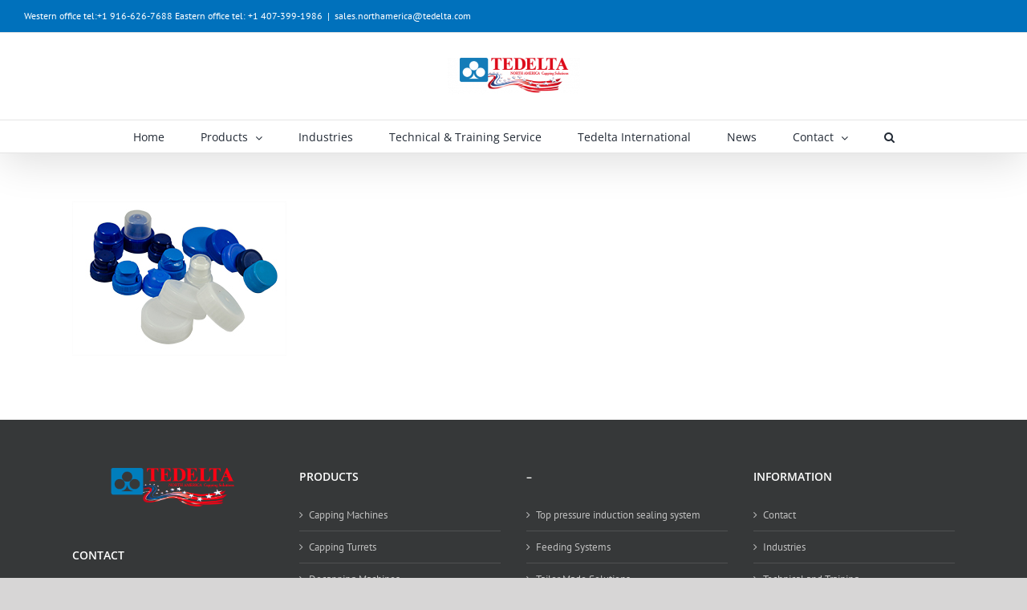

--- FILE ---
content_type: text/html; charset=UTF-8
request_url: https://us.tedelta.com/productos/taponadoras/rotativas-2/sistema-pick-and-place-2/b18/
body_size: 12821
content:
<!DOCTYPE html>
<html class="avada-html-layout-wide avada-html-header-position-top awb-scroll" lang="en-US">
<head>
	<meta http-equiv="X-UA-Compatible" content="IE=edge" />
	<meta http-equiv="Content-Type" content="text/html; charset=utf-8"/>
	<meta name="viewport" content="width=device-width, initial-scale=1, maximum-scale=1" />
	<link href="https://fonts.googleapis.com/css?family=Lato:100,100i,200,200i,300,300i,400,400i,500,500i,600,600i,700,700i,800,800i,900,900i%7COpen+Sans:100,100i,200,200i,300,300i,400,400i,500,500i,600,600i,700,700i,800,800i,900,900i%7CIndie+Flower:100,100i,200,200i,300,300i,400,400i,500,500i,600,600i,700,700i,800,800i,900,900i%7COswald:100,100i,200,200i,300,300i,400,400i,500,500i,600,600i,700,700i,800,800i,900,900i" rel="stylesheet"><meta name='robots' content='index, follow, max-image-preview:large, max-snippet:-1, max-video-preview:-1' />

	<!-- This site is optimized with the Yoast SEO plugin v26.5 - https://yoast.com/wordpress/plugins/seo/ -->
	<title>taponadoras rotativas pick and place B18 - TEDELTA: Capping Solutions</title>
	<link rel="canonical" href="https://us.tedelta.com/productos/taponadoras/rotativas-2/sistema-pick-and-place-2/b18/" />
	<meta property="og:locale" content="en_US" />
	<meta property="og:type" content="article" />
	<meta property="og:title" content="taponadoras rotativas pick and place B18 - TEDELTA: Capping Solutions" />
	<meta property="og:url" content="https://us.tedelta.com/productos/taponadoras/rotativas-2/sistema-pick-and-place-2/b18/" />
	<meta property="og:site_name" content="TEDELTA: Capping Solutions" />
	<meta property="article:modified_time" content="2017-02-12T11:31:03+00:00" />
	<meta property="og:image" content="https://us.tedelta.com/productos/taponadoras/rotativas-2/sistema-pick-and-place-2/b18" />
	<meta property="og:image:width" content="267" />
	<meta property="og:image:height" content="192" />
	<meta property="og:image:type" content="image/jpeg" />
	<meta name="twitter:card" content="summary_large_image" />
	<script type="application/ld+json" class="yoast-schema-graph">{"@context":"https://schema.org","@graph":[{"@type":"WebPage","@id":"https://us.tedelta.com/productos/taponadoras/rotativas-2/sistema-pick-and-place-2/b18/","url":"https://us.tedelta.com/productos/taponadoras/rotativas-2/sistema-pick-and-place-2/b18/","name":"taponadoras rotativas pick and place B18 - TEDELTA: Capping Solutions","isPartOf":{"@id":"https://us.tedelta.com/#website"},"primaryImageOfPage":{"@id":"https://us.tedelta.com/productos/taponadoras/rotativas-2/sistema-pick-and-place-2/b18/#primaryimage"},"image":{"@id":"https://us.tedelta.com/productos/taponadoras/rotativas-2/sistema-pick-and-place-2/b18/#primaryimage"},"thumbnailUrl":"https://us.tedelta.com/wp-content/uploads/2016/03/B18.jpg","datePublished":"2017-02-12T11:30:53+00:00","dateModified":"2017-02-12T11:31:03+00:00","breadcrumb":{"@id":"https://us.tedelta.com/productos/taponadoras/rotativas-2/sistema-pick-and-place-2/b18/#breadcrumb"},"inLanguage":"en-US","potentialAction":[{"@type":"ReadAction","target":["https://us.tedelta.com/productos/taponadoras/rotativas-2/sistema-pick-and-place-2/b18/"]}]},{"@type":"ImageObject","inLanguage":"en-US","@id":"https://us.tedelta.com/productos/taponadoras/rotativas-2/sistema-pick-and-place-2/b18/#primaryimage","url":"https://us.tedelta.com/wp-content/uploads/2016/03/B18.jpg","contentUrl":"https://us.tedelta.com/wp-content/uploads/2016/03/B18.jpg","width":267,"height":192,"caption":"taponadoras rotativas pick and place"},{"@type":"BreadcrumbList","@id":"https://us.tedelta.com/productos/taponadoras/rotativas-2/sistema-pick-and-place-2/b18/#breadcrumb","itemListElement":[{"@type":"ListItem","position":1,"name":"Portada","item":"https://us.tedelta.com/"},{"@type":"ListItem","position":2,"name":"Productos","item":"https://us.tedelta.com/es/productos/"},{"@type":"ListItem","position":3,"name":"Taponadoras","item":"https://us.tedelta.com/es/productos/taponadoras/"},{"@type":"ListItem","position":4,"name":"Rotativas","item":"https://us.tedelta.com/es/productos/taponadoras/rotativas-2/"},{"@type":"ListItem","position":5,"name":"Sistema Pick and Place","item":"https://us.tedelta.com/sistema-pick-and-place-2/"},{"@type":"ListItem","position":6,"name":"taponadoras rotativas pick and place B18"}]},{"@type":"WebSite","@id":"https://us.tedelta.com/#website","url":"https://us.tedelta.com/","name":"TEDELTA: Capping Solutions","description":"TEDELTA: Capping Solutions","potentialAction":[{"@type":"SearchAction","target":{"@type":"EntryPoint","urlTemplate":"https://us.tedelta.com/?s={search_term_string}"},"query-input":{"@type":"PropertyValueSpecification","valueRequired":true,"valueName":"search_term_string"}}],"inLanguage":"en-US"}]}</script>
	<!-- / Yoast SEO plugin. -->


<link rel="alternate" type="application/rss+xml" title="TEDELTA: Capping Solutions &raquo; Feed" href="https://us.tedelta.com/feed/" />
<link rel="alternate" type="application/rss+xml" title="TEDELTA: Capping Solutions &raquo; Comments Feed" href="https://us.tedelta.com/comments/feed/" />
					<link rel="shortcut icon" href="https://us.tedelta.com/wp-content/uploads/2015/10/favicon-original-tedelta.png" type="image/x-icon" />
		
					<!-- Apple Touch Icon -->
			<link rel="apple-touch-icon" sizes="180x180" href="https://us.tedelta.com/wp-content/uploads/2015/10/favicon-original-tedelta.png">
		
					<!-- Android Icon -->
			<link rel="icon" sizes="192x192" href="https://us.tedelta.com/wp-content/uploads/2015/10/favicon-original-tedelta.png">
		
					<!-- MS Edge Icon -->
			<meta name="msapplication-TileImage" content="https://us.tedelta.com/wp-content/uploads/2015/10/favicon-original-tedelta.png">
				<link rel="alternate" title="oEmbed (JSON)" type="application/json+oembed" href="https://us.tedelta.com/wp-json/oembed/1.0/embed?url=https%3A%2F%2Fus.tedelta.com%2Fproductos%2Ftaponadoras%2Frotativas-2%2Fsistema-pick-and-place-2%2Fb18%2F" />
<link rel="alternate" title="oEmbed (XML)" type="text/xml+oembed" href="https://us.tedelta.com/wp-json/oembed/1.0/embed?url=https%3A%2F%2Fus.tedelta.com%2Fproductos%2Ftaponadoras%2Frotativas-2%2Fsistema-pick-and-place-2%2Fb18%2F&#038;format=xml" />
<style id='wp-img-auto-sizes-contain-inline-css' type='text/css'>
img:is([sizes=auto i],[sizes^="auto," i]){contain-intrinsic-size:3000px 1500px}
/*# sourceURL=wp-img-auto-sizes-contain-inline-css */
</style>
<link rel='stylesheet' id='layerslider-css' href='https://us.tedelta.com/wp-content/plugins/LayerSlider/assets/static/layerslider/css/layerslider.css?ver=7.11.1' type='text/css' media='all' />
<style id='wp-emoji-styles-inline-css' type='text/css'>

	img.wp-smiley, img.emoji {
		display: inline !important;
		border: none !important;
		box-shadow: none !important;
		height: 1em !important;
		width: 1em !important;
		margin: 0 0.07em !important;
		vertical-align: -0.1em !important;
		background: none !important;
		padding: 0 !important;
	}
/*# sourceURL=wp-emoji-styles-inline-css */
</style>
<link rel='stylesheet' id='wp-block-library-css' href='https://us.tedelta.com/wp-includes/css/dist/block-library/style.min.css?ver=6.9' type='text/css' media='all' />
<style id='global-styles-inline-css' type='text/css'>
:root{--wp--preset--aspect-ratio--square: 1;--wp--preset--aspect-ratio--4-3: 4/3;--wp--preset--aspect-ratio--3-4: 3/4;--wp--preset--aspect-ratio--3-2: 3/2;--wp--preset--aspect-ratio--2-3: 2/3;--wp--preset--aspect-ratio--16-9: 16/9;--wp--preset--aspect-ratio--9-16: 9/16;--wp--preset--color--black: #000000;--wp--preset--color--cyan-bluish-gray: #abb8c3;--wp--preset--color--white: #ffffff;--wp--preset--color--pale-pink: #f78da7;--wp--preset--color--vivid-red: #cf2e2e;--wp--preset--color--luminous-vivid-orange: #ff6900;--wp--preset--color--luminous-vivid-amber: #fcb900;--wp--preset--color--light-green-cyan: #7bdcb5;--wp--preset--color--vivid-green-cyan: #00d084;--wp--preset--color--pale-cyan-blue: #8ed1fc;--wp--preset--color--vivid-cyan-blue: #0693e3;--wp--preset--color--vivid-purple: #9b51e0;--wp--preset--color--awb-color-1: rgba(255,255,255,1);--wp--preset--color--awb-color-2: rgba(249,249,251,1);--wp--preset--color--awb-color-3: rgba(242,243,245,1);--wp--preset--color--awb-color-4: rgba(101,189,125,1);--wp--preset--color--awb-color-5: rgba(25,143,217,1);--wp--preset--color--awb-color-6: rgba(67,69,73,1);--wp--preset--color--awb-color-7: rgba(33,35,38,1);--wp--preset--color--awb-color-8: rgba(20,22,23,1);--wp--preset--gradient--vivid-cyan-blue-to-vivid-purple: linear-gradient(135deg,rgb(6,147,227) 0%,rgb(155,81,224) 100%);--wp--preset--gradient--light-green-cyan-to-vivid-green-cyan: linear-gradient(135deg,rgb(122,220,180) 0%,rgb(0,208,130) 100%);--wp--preset--gradient--luminous-vivid-amber-to-luminous-vivid-orange: linear-gradient(135deg,rgb(252,185,0) 0%,rgb(255,105,0) 100%);--wp--preset--gradient--luminous-vivid-orange-to-vivid-red: linear-gradient(135deg,rgb(255,105,0) 0%,rgb(207,46,46) 100%);--wp--preset--gradient--very-light-gray-to-cyan-bluish-gray: linear-gradient(135deg,rgb(238,238,238) 0%,rgb(169,184,195) 100%);--wp--preset--gradient--cool-to-warm-spectrum: linear-gradient(135deg,rgb(74,234,220) 0%,rgb(151,120,209) 20%,rgb(207,42,186) 40%,rgb(238,44,130) 60%,rgb(251,105,98) 80%,rgb(254,248,76) 100%);--wp--preset--gradient--blush-light-purple: linear-gradient(135deg,rgb(255,206,236) 0%,rgb(152,150,240) 100%);--wp--preset--gradient--blush-bordeaux: linear-gradient(135deg,rgb(254,205,165) 0%,rgb(254,45,45) 50%,rgb(107,0,62) 100%);--wp--preset--gradient--luminous-dusk: linear-gradient(135deg,rgb(255,203,112) 0%,rgb(199,81,192) 50%,rgb(65,88,208) 100%);--wp--preset--gradient--pale-ocean: linear-gradient(135deg,rgb(255,245,203) 0%,rgb(182,227,212) 50%,rgb(51,167,181) 100%);--wp--preset--gradient--electric-grass: linear-gradient(135deg,rgb(202,248,128) 0%,rgb(113,206,126) 100%);--wp--preset--gradient--midnight: linear-gradient(135deg,rgb(2,3,129) 0%,rgb(40,116,252) 100%);--wp--preset--font-size--small: 9.75px;--wp--preset--font-size--medium: 20px;--wp--preset--font-size--large: 19.5px;--wp--preset--font-size--x-large: 42px;--wp--preset--font-size--normal: 13px;--wp--preset--font-size--xlarge: 26px;--wp--preset--font-size--huge: 39px;--wp--preset--spacing--20: 0.44rem;--wp--preset--spacing--30: 0.67rem;--wp--preset--spacing--40: 1rem;--wp--preset--spacing--50: 1.5rem;--wp--preset--spacing--60: 2.25rem;--wp--preset--spacing--70: 3.38rem;--wp--preset--spacing--80: 5.06rem;--wp--preset--shadow--natural: 6px 6px 9px rgba(0, 0, 0, 0.2);--wp--preset--shadow--deep: 12px 12px 50px rgba(0, 0, 0, 0.4);--wp--preset--shadow--sharp: 6px 6px 0px rgba(0, 0, 0, 0.2);--wp--preset--shadow--outlined: 6px 6px 0px -3px rgb(255, 255, 255), 6px 6px rgb(0, 0, 0);--wp--preset--shadow--crisp: 6px 6px 0px rgb(0, 0, 0);}:where(.is-layout-flex){gap: 0.5em;}:where(.is-layout-grid){gap: 0.5em;}body .is-layout-flex{display: flex;}.is-layout-flex{flex-wrap: wrap;align-items: center;}.is-layout-flex > :is(*, div){margin: 0;}body .is-layout-grid{display: grid;}.is-layout-grid > :is(*, div){margin: 0;}:where(.wp-block-columns.is-layout-flex){gap: 2em;}:where(.wp-block-columns.is-layout-grid){gap: 2em;}:where(.wp-block-post-template.is-layout-flex){gap: 1.25em;}:where(.wp-block-post-template.is-layout-grid){gap: 1.25em;}.has-black-color{color: var(--wp--preset--color--black) !important;}.has-cyan-bluish-gray-color{color: var(--wp--preset--color--cyan-bluish-gray) !important;}.has-white-color{color: var(--wp--preset--color--white) !important;}.has-pale-pink-color{color: var(--wp--preset--color--pale-pink) !important;}.has-vivid-red-color{color: var(--wp--preset--color--vivid-red) !important;}.has-luminous-vivid-orange-color{color: var(--wp--preset--color--luminous-vivid-orange) !important;}.has-luminous-vivid-amber-color{color: var(--wp--preset--color--luminous-vivid-amber) !important;}.has-light-green-cyan-color{color: var(--wp--preset--color--light-green-cyan) !important;}.has-vivid-green-cyan-color{color: var(--wp--preset--color--vivid-green-cyan) !important;}.has-pale-cyan-blue-color{color: var(--wp--preset--color--pale-cyan-blue) !important;}.has-vivid-cyan-blue-color{color: var(--wp--preset--color--vivid-cyan-blue) !important;}.has-vivid-purple-color{color: var(--wp--preset--color--vivid-purple) !important;}.has-black-background-color{background-color: var(--wp--preset--color--black) !important;}.has-cyan-bluish-gray-background-color{background-color: var(--wp--preset--color--cyan-bluish-gray) !important;}.has-white-background-color{background-color: var(--wp--preset--color--white) !important;}.has-pale-pink-background-color{background-color: var(--wp--preset--color--pale-pink) !important;}.has-vivid-red-background-color{background-color: var(--wp--preset--color--vivid-red) !important;}.has-luminous-vivid-orange-background-color{background-color: var(--wp--preset--color--luminous-vivid-orange) !important;}.has-luminous-vivid-amber-background-color{background-color: var(--wp--preset--color--luminous-vivid-amber) !important;}.has-light-green-cyan-background-color{background-color: var(--wp--preset--color--light-green-cyan) !important;}.has-vivid-green-cyan-background-color{background-color: var(--wp--preset--color--vivid-green-cyan) !important;}.has-pale-cyan-blue-background-color{background-color: var(--wp--preset--color--pale-cyan-blue) !important;}.has-vivid-cyan-blue-background-color{background-color: var(--wp--preset--color--vivid-cyan-blue) !important;}.has-vivid-purple-background-color{background-color: var(--wp--preset--color--vivid-purple) !important;}.has-black-border-color{border-color: var(--wp--preset--color--black) !important;}.has-cyan-bluish-gray-border-color{border-color: var(--wp--preset--color--cyan-bluish-gray) !important;}.has-white-border-color{border-color: var(--wp--preset--color--white) !important;}.has-pale-pink-border-color{border-color: var(--wp--preset--color--pale-pink) !important;}.has-vivid-red-border-color{border-color: var(--wp--preset--color--vivid-red) !important;}.has-luminous-vivid-orange-border-color{border-color: var(--wp--preset--color--luminous-vivid-orange) !important;}.has-luminous-vivid-amber-border-color{border-color: var(--wp--preset--color--luminous-vivid-amber) !important;}.has-light-green-cyan-border-color{border-color: var(--wp--preset--color--light-green-cyan) !important;}.has-vivid-green-cyan-border-color{border-color: var(--wp--preset--color--vivid-green-cyan) !important;}.has-pale-cyan-blue-border-color{border-color: var(--wp--preset--color--pale-cyan-blue) !important;}.has-vivid-cyan-blue-border-color{border-color: var(--wp--preset--color--vivid-cyan-blue) !important;}.has-vivid-purple-border-color{border-color: var(--wp--preset--color--vivid-purple) !important;}.has-vivid-cyan-blue-to-vivid-purple-gradient-background{background: var(--wp--preset--gradient--vivid-cyan-blue-to-vivid-purple) !important;}.has-light-green-cyan-to-vivid-green-cyan-gradient-background{background: var(--wp--preset--gradient--light-green-cyan-to-vivid-green-cyan) !important;}.has-luminous-vivid-amber-to-luminous-vivid-orange-gradient-background{background: var(--wp--preset--gradient--luminous-vivid-amber-to-luminous-vivid-orange) !important;}.has-luminous-vivid-orange-to-vivid-red-gradient-background{background: var(--wp--preset--gradient--luminous-vivid-orange-to-vivid-red) !important;}.has-very-light-gray-to-cyan-bluish-gray-gradient-background{background: var(--wp--preset--gradient--very-light-gray-to-cyan-bluish-gray) !important;}.has-cool-to-warm-spectrum-gradient-background{background: var(--wp--preset--gradient--cool-to-warm-spectrum) !important;}.has-blush-light-purple-gradient-background{background: var(--wp--preset--gradient--blush-light-purple) !important;}.has-blush-bordeaux-gradient-background{background: var(--wp--preset--gradient--blush-bordeaux) !important;}.has-luminous-dusk-gradient-background{background: var(--wp--preset--gradient--luminous-dusk) !important;}.has-pale-ocean-gradient-background{background: var(--wp--preset--gradient--pale-ocean) !important;}.has-electric-grass-gradient-background{background: var(--wp--preset--gradient--electric-grass) !important;}.has-midnight-gradient-background{background: var(--wp--preset--gradient--midnight) !important;}.has-small-font-size{font-size: var(--wp--preset--font-size--small) !important;}.has-medium-font-size{font-size: var(--wp--preset--font-size--medium) !important;}.has-large-font-size{font-size: var(--wp--preset--font-size--large) !important;}.has-x-large-font-size{font-size: var(--wp--preset--font-size--x-large) !important;}
/*# sourceURL=global-styles-inline-css */
</style>

<style id='classic-theme-styles-inline-css' type='text/css'>
/*! This file is auto-generated */
.wp-block-button__link{color:#fff;background-color:#32373c;border-radius:9999px;box-shadow:none;text-decoration:none;padding:calc(.667em + 2px) calc(1.333em + 2px);font-size:1.125em}.wp-block-file__button{background:#32373c;color:#fff;text-decoration:none}
/*# sourceURL=/wp-includes/css/classic-themes.min.css */
</style>
<link rel='stylesheet' id='wpml-legacy-horizontal-list-0-css' href='https://us.tedelta.com/wp-content/plugins/sitepress-multilingual-cms/templates/language-switchers/legacy-list-horizontal/style.min.css?ver=1' type='text/css' media='all' />
<style id='wpml-legacy-horizontal-list-0-inline-css' type='text/css'>
.wpml-ls-statics-shortcode_actions{background-color:#ffffff;}.wpml-ls-statics-shortcode_actions, .wpml-ls-statics-shortcode_actions .wpml-ls-sub-menu, .wpml-ls-statics-shortcode_actions a {border-color:#cdcdcd;}.wpml-ls-statics-shortcode_actions a, .wpml-ls-statics-shortcode_actions .wpml-ls-sub-menu a, .wpml-ls-statics-shortcode_actions .wpml-ls-sub-menu a:link, .wpml-ls-statics-shortcode_actions li:not(.wpml-ls-current-language) .wpml-ls-link, .wpml-ls-statics-shortcode_actions li:not(.wpml-ls-current-language) .wpml-ls-link:link {color:#444444;background-color:#ffffff;}.wpml-ls-statics-shortcode_actions .wpml-ls-sub-menu a:hover,.wpml-ls-statics-shortcode_actions .wpml-ls-sub-menu a:focus, .wpml-ls-statics-shortcode_actions .wpml-ls-sub-menu a:link:hover, .wpml-ls-statics-shortcode_actions .wpml-ls-sub-menu a:link:focus {color:#000000;background-color:#eeeeee;}.wpml-ls-statics-shortcode_actions .wpml-ls-current-language > a {color:#444444;background-color:#ffffff;}.wpml-ls-statics-shortcode_actions .wpml-ls-current-language:hover>a, .wpml-ls-statics-shortcode_actions .wpml-ls-current-language>a:focus {color:#000000;background-color:#eeeeee;}
/*# sourceURL=wpml-legacy-horizontal-list-0-inline-css */
</style>
<link rel='stylesheet' id='fusion-dynamic-css-css' href='https://us.tedelta.com/wp-content/uploads/fusion-styles/c0378885e85ff82204c97ebabdf925b4.min.css?ver=3.11.9' type='text/css' media='all' />
<script type="text/javascript" src="https://us.tedelta.com/wp-includes/js/jquery/jquery.min.js?ver=3.7.1" id="jquery-core-js"></script>
<script type="text/javascript" src="https://us.tedelta.com/wp-includes/js/jquery/jquery-migrate.min.js?ver=3.4.1" id="jquery-migrate-js"></script>
<script type="text/javascript" id="layerslider-utils-js-extra">
/* <![CDATA[ */
var LS_Meta = {"v":"7.11.1","fixGSAP":"1"};
//# sourceURL=layerslider-utils-js-extra
/* ]]> */
</script>
<script type="text/javascript" src="https://us.tedelta.com/wp-content/plugins/LayerSlider/assets/static/layerslider/js/layerslider.utils.js?ver=7.11.1" id="layerslider-utils-js"></script>
<script type="text/javascript" src="https://us.tedelta.com/wp-content/plugins/LayerSlider/assets/static/layerslider/js/layerslider.kreaturamedia.jquery.js?ver=7.11.1" id="layerslider-js"></script>
<script type="text/javascript" src="https://us.tedelta.com/wp-content/plugins/LayerSlider/assets/static/layerslider/js/layerslider.transitions.js?ver=7.11.1" id="layerslider-transitions-js"></script>
<script type="text/javascript" src="//us.tedelta.com/wp-content/plugins/revslider/sr6/assets/js/rbtools.min.js?ver=6.7.13" async id="tp-tools-js"></script>
<script type="text/javascript" src="//us.tedelta.com/wp-content/plugins/revslider/sr6/assets/js/rs6.min.js?ver=6.7.13" async id="revmin-js"></script>
<meta name="generator" content="Powered by LayerSlider 7.11.1 - Build Heros, Sliders, and Popups. Create Animations and Beautiful, Rich Web Content as Easy as Never Before on WordPress." />
<!-- LayerSlider updates and docs at: https://layerslider.com -->
<link rel="https://api.w.org/" href="https://us.tedelta.com/wp-json/" /><link rel="alternate" title="JSON" type="application/json" href="https://us.tedelta.com/wp-json/wp/v2/media/15030" /><link rel="EditURI" type="application/rsd+xml" title="RSD" href="https://us.tedelta.com/xmlrpc.php?rsd" />
<meta name="generator" content="WordPress 6.9" />
<link rel='shortlink' href='https://us.tedelta.com/?p=15030' />
<meta name="generator" content="WPML ver:4.8.6 stt:65;" />
<script async src="https://www.googletagmanager.com/gtag/js?id=G-9B3YWGD65Z"></script>
<script>
  window.dataLayer = window.dataLayer || [];
  function gtag(){dataLayer.push(arguments);}
  gtag('js', new Date());
  gtag('config', 'G-9B3YWGD65Z');
</script>
<meta name="google-site-verification" content="lxuIb7Gsgekns7NiNSa1ceLiYd_y_WaFBTxNLiEJht4" />

<script>(function(w,d,t,r,u){var f,n,i;w[u]=w[u]||[],f=function(){var o={ti:"343215814", enableAutoSpaTracking: true};o.q=w[u],w[u]=new UET(o),w[u].push("pageLoad")},n=d.createElement(t),n.src=r,n.async=1,n.onload=n.onreadystatechange=function(){var s=this.readyState;s&&s!=="loaded"&&s!=="complete"||(f(),n.onload=n.onreadystatechange=null)},i=d.getElementsByTagName(t)[0],i.parentNode.insertBefore(n,i)})(window,document,"script","//bat.bing.com/bat.js","uetq");</script>
<!--Start of LiveBeep Script-->
<script type="text/javascript">
(function(d,s,id){
if(d.getElementById(id)){return;}
var u='//www.livebeep.com/'+d.domain+'/eye.js';
if((h=d.location.href.split(/#ev!/)[1])) u += '?_e=' +h;
else if((r=/.*\_evV=(\w+)\b.*/).test(c=d.cookie) ) u += '?_v='+c.replace(r,'$1');
var js = d.createElement(s);
js.src = u;js.id = id;
var fjs = d.getElementsByTagName(s)[0];
fjs.parentNode.insertBefore(js, fjs);
})(document,'script','livebeep-script');
</script>
<!--End of LiveBeep Script-->
<link rel="preload" href="https://us.tedelta.com/wp-content/themes/Avada/includes/lib/assets/fonts/icomoon/awb-icons.woff" as="font" type="font/woff" crossorigin><style type="text/css" id="css-fb-visibility">@media screen and (max-width: 640px){.fusion-no-small-visibility{display:none !important;}body .sm-text-align-center{text-align:center !important;}body .sm-text-align-left{text-align:left !important;}body .sm-text-align-right{text-align:right !important;}body .sm-flex-align-center{justify-content:center !important;}body .sm-flex-align-flex-start{justify-content:flex-start !important;}body .sm-flex-align-flex-end{justify-content:flex-end !important;}body .sm-mx-auto{margin-left:auto !important;margin-right:auto !important;}body .sm-ml-auto{margin-left:auto !important;}body .sm-mr-auto{margin-right:auto !important;}body .fusion-absolute-position-small{position:absolute;top:auto;width:100%;}.awb-sticky.awb-sticky-small{ position: sticky; top: var(--awb-sticky-offset,0); }}@media screen and (min-width: 641px) and (max-width: 1024px){.fusion-no-medium-visibility{display:none !important;}body .md-text-align-center{text-align:center !important;}body .md-text-align-left{text-align:left !important;}body .md-text-align-right{text-align:right !important;}body .md-flex-align-center{justify-content:center !important;}body .md-flex-align-flex-start{justify-content:flex-start !important;}body .md-flex-align-flex-end{justify-content:flex-end !important;}body .md-mx-auto{margin-left:auto !important;margin-right:auto !important;}body .md-ml-auto{margin-left:auto !important;}body .md-mr-auto{margin-right:auto !important;}body .fusion-absolute-position-medium{position:absolute;top:auto;width:100%;}.awb-sticky.awb-sticky-medium{ position: sticky; top: var(--awb-sticky-offset,0); }}@media screen and (min-width: 1025px){.fusion-no-large-visibility{display:none !important;}body .lg-text-align-center{text-align:center !important;}body .lg-text-align-left{text-align:left !important;}body .lg-text-align-right{text-align:right !important;}body .lg-flex-align-center{justify-content:center !important;}body .lg-flex-align-flex-start{justify-content:flex-start !important;}body .lg-flex-align-flex-end{justify-content:flex-end !important;}body .lg-mx-auto{margin-left:auto !important;margin-right:auto !important;}body .lg-ml-auto{margin-left:auto !important;}body .lg-mr-auto{margin-right:auto !important;}body .fusion-absolute-position-large{position:absolute;top:auto;width:100%;}.awb-sticky.awb-sticky-large{ position: sticky; top: var(--awb-sticky-offset,0); }}</style><meta name="generator" content="Powered by Slider Revolution 6.7.13 - responsive, Mobile-Friendly Slider Plugin for WordPress with comfortable drag and drop interface." />
<script>function setREVStartSize(e){
			//window.requestAnimationFrame(function() {
				window.RSIW = window.RSIW===undefined ? window.innerWidth : window.RSIW;
				window.RSIH = window.RSIH===undefined ? window.innerHeight : window.RSIH;
				try {
					var pw = document.getElementById(e.c).parentNode.offsetWidth,
						newh;
					pw = pw===0 || isNaN(pw) || (e.l=="fullwidth" || e.layout=="fullwidth") ? window.RSIW : pw;
					e.tabw = e.tabw===undefined ? 0 : parseInt(e.tabw);
					e.thumbw = e.thumbw===undefined ? 0 : parseInt(e.thumbw);
					e.tabh = e.tabh===undefined ? 0 : parseInt(e.tabh);
					e.thumbh = e.thumbh===undefined ? 0 : parseInt(e.thumbh);
					e.tabhide = e.tabhide===undefined ? 0 : parseInt(e.tabhide);
					e.thumbhide = e.thumbhide===undefined ? 0 : parseInt(e.thumbhide);
					e.mh = e.mh===undefined || e.mh=="" || e.mh==="auto" ? 0 : parseInt(e.mh,0);
					if(e.layout==="fullscreen" || e.l==="fullscreen")
						newh = Math.max(e.mh,window.RSIH);
					else{
						e.gw = Array.isArray(e.gw) ? e.gw : [e.gw];
						for (var i in e.rl) if (e.gw[i]===undefined || e.gw[i]===0) e.gw[i] = e.gw[i-1];
						e.gh = e.el===undefined || e.el==="" || (Array.isArray(e.el) && e.el.length==0)? e.gh : e.el;
						e.gh = Array.isArray(e.gh) ? e.gh : [e.gh];
						for (var i in e.rl) if (e.gh[i]===undefined || e.gh[i]===0) e.gh[i] = e.gh[i-1];
											
						var nl = new Array(e.rl.length),
							ix = 0,
							sl;
						e.tabw = e.tabhide>=pw ? 0 : e.tabw;
						e.thumbw = e.thumbhide>=pw ? 0 : e.thumbw;
						e.tabh = e.tabhide>=pw ? 0 : e.tabh;
						e.thumbh = e.thumbhide>=pw ? 0 : e.thumbh;
						for (var i in e.rl) nl[i] = e.rl[i]<window.RSIW ? 0 : e.rl[i];
						sl = nl[0];
						for (var i in nl) if (sl>nl[i] && nl[i]>0) { sl = nl[i]; ix=i;}
						var m = pw>(e.gw[ix]+e.tabw+e.thumbw) ? 1 : (pw-(e.tabw+e.thumbw)) / (e.gw[ix]);
						newh =  (e.gh[ix] * m) + (e.tabh + e.thumbh);
					}
					var el = document.getElementById(e.c);
					if (el!==null && el) el.style.height = newh+"px";
					el = document.getElementById(e.c+"_wrapper");
					if (el!==null && el) {
						el.style.height = newh+"px";
						el.style.display = "block";
					}
				} catch(e){
					console.log("Failure at Presize of Slider:" + e)
				}
			//});
		  };</script>
		<script type="text/javascript">
			var doc = document.documentElement;
			doc.setAttribute( 'data-useragent', navigator.userAgent );
		</script>
		
	<link rel='stylesheet' id='rs-plugin-settings-css' href='//us.tedelta.com/wp-content/plugins/revslider/sr6/assets/css/rs6.css?ver=6.7.13' type='text/css' media='all' />
<style id='rs-plugin-settings-inline-css' type='text/css'>
.avada_huge_white_text{position:absolute; color:#ffffff; font-size:130px; line-height:45px; font-family:museoslab500regular;   text-shadow:0px 2px 5px rgba(0,0,0,1)}.avada_huge_black_text{position:absolute; color:#000000; font-size:130px; line-height:45px; font-family:museoslab500regular}.avada_big_black_text{position:absolute; color:#333333; font-size:42px; line-height:45px; font-family:museoslab500regular}.avada_big_white_text{position:absolute; color:#fff; font-size:42px; line-height:45px; font-family:museoslab500regular}.avada_big_black_text_center{position:absolute; color:#333333; font-size:38px; line-height:45px; font-family:museoslab500regular;   text-align:center}.avada_med_green_text{position:absolute; color:#A0CE4E; font-size:24px; line-height:24px; font-family:PTSansRegular,Arial,Helvetica,sans-serif}.avada_small_gray_text{position:absolute; color:#747474; font-size:13px; line-height:20px; font-family:PTSansRegular,Arial,Helvetica,sans-serif}.avada_small_white_text{position:absolute; color:#fff; font-size:13px; line-height:20px; font-family:PTSansRegular,Arial,Helvetica,sans-serif;  text-shadow:0px 2px 5px rgba(0,0,0,0.5); font-weight:700}.avada_block_black{position:absolute; color:#A0CE4E; text-shadow:none; font-size:22px; line-height:34px; padding:0px 10px; padding-top:1px;margin:0px; border-width:0px; border-style:none; background-color:#000;font-family:PTSansRegular,Arial,Helvetica,sans-serif}.avada_block_green{position:absolute; color:#000; text-shadow:none; font-size:22px; line-height:34px; padding:0px 10px; padding-top:1px;margin:0px; border-width:0px; border-style:none; background-color:#A0CE4E;font-family:PTSansRegular,Arial,Helvetica,sans-serif}.avada_block_white{position:absolute; color:#fff; text-shadow:none; font-size:22px; line-height:34px; padding:0px 10px; padding-top:1px;margin:0px; border-width:0px; border-style:none; background-color:#000;font-family:PTSansRegular,Arial,Helvetica,sans-serif}.avada_block_white_trans{position:absolute; color:#fff; text-shadow:none; font-size:22px; line-height:34px; padding:0px 10px; padding-top:1px;margin:0px; border-width:0px; border-style:none; background-color:rgba(0,0,0,0.6);  font-family:PTSansRegular,Arial,Helvetica,sans-serif}.avada_huge_white_text{position:absolute; color:#ffffff; font-size:130px; line-height:45px; font-family:museoslab500regular;   text-shadow:0px 2px 5px rgba(0,0,0,1)}.avada_huge_black_text{position:absolute; color:#000000; font-size:130px; line-height:45px; font-family:museoslab500regular}.avada_big_black_text{position:absolute; color:#333333; font-size:42px; line-height:45px; font-family:museoslab500regular}.avada_big_white_text{position:absolute; color:#fff; font-size:42px; line-height:45px; font-family:museoslab500regular}.avada_big_black_text_center{position:absolute; color:#333333; font-size:38px; line-height:45px; font-family:museoslab500regular;   text-align:center}.avada_med_green_text{position:absolute; color:#A0CE4E; font-size:24px; line-height:24px; font-family:PTSansRegular,Arial,Helvetica,sans-serif}.avada_small_gray_text{position:absolute; color:#747474; font-size:13px; line-height:20px; font-family:PTSansRegular,Arial,Helvetica,sans-serif}.avada_small_white_text{position:absolute; color:#fff; font-size:13px; line-height:20px; font-family:PTSansRegular,Arial,Helvetica,sans-serif;  text-shadow:0px 2px 5px rgba(0,0,0,0.5); font-weight:700}.avada_block_black{position:absolute; color:#A0CE4E; text-shadow:none; font-size:22px; line-height:34px; padding:0px 10px; padding-top:1px;margin:0px; border-width:0px; border-style:none; background-color:#000;font-family:PTSansRegular,Arial,Helvetica,sans-serif}.avada_block_green{position:absolute; color:#000; text-shadow:none; font-size:22px; line-height:34px; padding:0px 10px; padding-top:1px;margin:0px; border-width:0px; border-style:none; background-color:#A0CE4E;font-family:PTSansRegular,Arial,Helvetica,sans-serif}.avada_block_white{position:absolute; color:#fff; text-shadow:none; font-size:22px; line-height:34px; padding:0px 10px; padding-top:1px;margin:0px; border-width:0px; border-style:none; background-color:#000;font-family:PTSansRegular,Arial,Helvetica,sans-serif}.avada_block_white_trans{position:absolute; color:#fff; text-shadow:none; font-size:22px; line-height:34px; padding:0px 10px; padding-top:1px;margin:0px; border-width:0px; border-style:none; background-color:rgba(0,0,0,0.6);  font-family:PTSansRegular,Arial,Helvetica,sans-serif}
/*# sourceURL=rs-plugin-settings-inline-css */
</style>
</head>

<body class="attachment wp-singular attachment-template-default attachmentid-15030 attachment-jpeg wp-theme-Avada fusion-image-hovers fusion-pagination-sizing fusion-button_type-flat fusion-button_span-no fusion-button_gradient-linear avada-image-rollover-circle-no avada-image-rollover-yes avada-image-rollover-direction-left fusion-has-button-gradient fusion-body ltr fusion-sticky-header no-tablet-sticky-header no-mobile-sticky-header no-mobile-totop fusion-disable-outline fusion-sub-menu-fade mobile-logo-pos-center layout-wide-mode avada-has-boxed-modal-shadow- layout-scroll-offset-full avada-has-zero-margin-offset-top fusion-top-header menu-text-align-center mobile-menu-design-classic fusion-show-pagination-text fusion-header-layout-v5 avada-responsive avada-footer-fx-none avada-menu-highlight-style-bar fusion-search-form-clean fusion-main-menu-search-overlay fusion-avatar-circle avada-blog-layout- avada-blog-archive-layout- avada-header-shadow-yes avada-menu-icon-position-left avada-has-megamenu-shadow avada-has-mainmenu-dropdown-divider avada-has-header-100-width avada-has-pagetitle-100-width avada-has-mobile-menu-search avada-has-main-nav-search-icon avada-has-breadcrumb-mobile-hidden avada-has-titlebar-hide avada-has-pagination-width_height avada-flyout-menu-direction-fade avada-ec-views-v1" data-awb-post-id="15030">
		<a class="skip-link screen-reader-text" href="#content">Skip to content</a>

	<div id="boxed-wrapper">
		
		<div id="wrapper" class="fusion-wrapper">
			<div id="home" style="position:relative;top:-1px;"></div>
							
					
			<header class="fusion-header-wrapper fusion-header-shadow">
				<div class="fusion-header-v5 fusion-logo-alignment fusion-logo-center fusion-sticky-menu- fusion-sticky-logo-1 fusion-mobile-logo- fusion-sticky-menu-only fusion-header-menu-align-center fusion-mobile-menu-design-classic">
					
<div class="fusion-secondary-header">
	<div class="fusion-row">
					<div class="fusion-alignleft">
				<div class="fusion-contact-info"><span class="fusion-contact-info-phone-number"><a href='tel://19166267688'>Western office tel:+1 916-626-7688</a>  <a href='tel://14073991986'>Eastern office tel: +1 407-399-1986</a></span><span class="fusion-header-separator">|</span><span class="fusion-contact-info-email-address"><a href="mailto:s&#97;le&#115;.&#110;or&#116;&#104;a&#109;er&#105;ca&#64;t&#101;&#100;&#101;l&#116;a.&#99;&#111;m">s&#97;le&#115;.&#110;or&#116;&#104;a&#109;er&#105;ca&#64;t&#101;&#100;&#101;l&#116;a.&#99;&#111;m</a></span></div>			</div>
					</div>
</div>
<div class="fusion-header-sticky-height"></div>
<div class="fusion-sticky-header-wrapper"> <!-- start fusion sticky header wrapper -->
	<div class="fusion-header">
		<div class="fusion-row">
							<div class="fusion-logo" data-margin-top="31px" data-margin-bottom="31px" data-margin-left="0px" data-margin-right="0px">
			<a class="fusion-logo-link"  href="https://us.tedelta.com/" >

						<!-- standard logo -->
			<img src="https://us.tedelta.com/wp-content/uploads/2020/12/tedelta-usa-e1613644835168.png" srcset="https://us.tedelta.com/wp-content/uploads/2020/12/tedelta-usa-e1613644835168.png 1x, https://us.tedelta.com/wp-content/uploads/2020/12/tedelta-usa-e1613644835168.png 2x" width="330" height="91" style="max-height:91px;height:auto;" alt="TEDELTA: Capping Solutions Logo" data-retina_logo_url="https://us.tedelta.com/wp-content/uploads/2020/12/tedelta-usa-e1613644835168.png" class="fusion-standard-logo" />

			
					</a>
		</div>
										
					</div>
	</div>
	<div class="fusion-secondary-main-menu">
		<div class="fusion-row">
			<nav class="fusion-main-menu" aria-label="Main Menu"><div class="fusion-overlay-search">		<form role="search" class="searchform fusion-search-form  fusion-search-form-clean" method="get" action="https://us.tedelta.com/">
			<div class="fusion-search-form-content">

				
				<div class="fusion-search-field search-field">
					<label><span class="screen-reader-text">Search for:</span>
													<input type="search" value="" name="s" class="s" placeholder="Search..." required aria-required="true" aria-label="Search..."/>
											</label>
				</div>
				<div class="fusion-search-button search-button">
					<input type="submit" class="fusion-search-submit searchsubmit" aria-label="Search" value="&#xf002;" />
									</div>

				
			</div>


			
		</form>
		<div class="fusion-search-spacer"></div><a href="#" role="button" aria-label="Close Search" class="fusion-close-search"></a></div><ul id="menu-tedelta-usa" class="fusion-menu"><li  id="menu-item-13538"  class="menu-item menu-item-type-post_type menu-item-object-page menu-item-home menu-item-13538"  data-item-id="13538"><a  href="https://us.tedelta.com/" class="fusion-bar-highlight"><span class="menu-text">Home</span></a></li><li  id="menu-item-13539"  class="menu-item menu-item-type-custom menu-item-object-custom menu-item-home menu-item-has-children menu-item-13539 fusion-dropdown-menu"  data-item-id="13539"><a  href="http://us.tedelta.com/#/" class="fusion-bar-highlight"><span class="menu-text">Products</span> <span class="fusion-caret"><i class="fusion-dropdown-indicator" aria-hidden="true"></i></span></a><ul class="sub-menu"><li  id="menu-item-13540"  class="menu-item menu-item-type-custom menu-item-object-custom menu-item-home menu-item-has-children menu-item-13540 fusion-dropdown-submenu" ><a  href="http://us.tedelta.com/#/" class="fusion-bar-highlight"><span>Capping Machines</span></a><ul class="sub-menu"><li  id="menu-item-13541"  class="menu-item menu-item-type-custom menu-item-object-custom menu-item-home menu-item-has-children menu-item-13541" ><a  href="http://us.tedelta.com/#/" class="fusion-bar-highlight"><span>Rotary (>3000 bph)</span></a><ul class="sub-menu"><li  id="menu-item-13542"  class="menu-item menu-item-type-post_type menu-item-object-page menu-item-13542" ><a  href="https://us.tedelta.com/sistema-por-robo-2/" class="fusion-bar-highlight"><span>Pick-Off System</span></a></li><li  id="menu-item-13544"  class="menu-item menu-item-type-post_type menu-item-object-page menu-item-13544" ><a  href="https://us.tedelta.com/sistema-pick-and-place-2/" class="fusion-bar-highlight"><span>Pick &#038; Place System</span></a></li><li  id="menu-item-13547"  class="menu-item menu-item-type-post_type menu-item-object-page menu-item-13547" ><a  href="https://us.tedelta.com/duplex-monoblocks/" class="fusion-bar-highlight"><span>Duplex Monoblock</span></a></li><li  id="menu-item-13548"  class="menu-item menu-item-type-post_type menu-item-object-page menu-item-13548" ><a  href="https://us.tedelta.com/sigma-servo-capper-2/" class="fusion-bar-highlight"><span>Sigma-Servo-Torque</span></a></li></ul></li><li  id="menu-item-13549"  class="menu-item menu-item-type-custom menu-item-object-custom menu-item-home menu-item-has-children menu-item-13549" ><a  href="http://us.tedelta.com/#/" class="fusion-bar-highlight"><span>Inline (<3000 bph)</span></a><ul class="sub-menu"><li  id="menu-item-13551"  class="menu-item menu-item-type-post_type menu-item-object-page menu-item-13551" ><a  href="https://us.tedelta.com/sistema-por-robo-2-2/" class="fusion-bar-highlight"><span>Pick-Off System</span></a></li><li  id="menu-item-13578"  class="menu-item menu-item-type-post_type menu-item-object-page menu-item-13578" ><a  href="https://us.tedelta.com/sistema-pick-and-place-2-2/" class="fusion-bar-highlight"><span>Pick &#038; Place System</span></a></li></ul></li><li  id="menu-item-16783"  class="menu-item menu-item-type-post_type menu-item-object-page menu-item-has-children menu-item-16783" ><a  href="https://us.tedelta.com/lidding-system/" class="fusion-bar-highlight"><span>Lidding system</span></a><ul class="sub-menu"><li  id="menu-item-16805"  class="menu-item menu-item-type-post_type menu-item-object-page menu-item-16805" ><a  href="https://us.tedelta.com/lidding-system/system-for-theft/inline/" class="fusion-bar-highlight"><span>Inline</span></a></li><li  id="menu-item-16802"  class="menu-item menu-item-type-post_type menu-item-object-page menu-item-16802" ><a  href="https://us.tedelta.com/lidding-system/system-for-theft/rotary/" class="fusion-bar-highlight"><span>Rotary</span></a></li></ul></li><li  id="menu-item-13552"  class="menu-item menu-item-type-post_type menu-item-object-page menu-item-13552" ><a  href="https://us.tedelta.com/trigger-bombas/" class="fusion-bar-highlight"><span>Pump-Trigger machines</span></a></li><li  id="menu-item-13553"  class="menu-item menu-item-type-post_type menu-item-object-page menu-item-13553" ><a  href="https://us.tedelta.com/semiautomaticas-2/" class="fusion-bar-highlight"><span>Semiautomatic</span></a></li><li  id="menu-item-13554"  class="menu-item menu-item-type-post_type menu-item-object-page menu-item-13554" ><a  href="https://us.tedelta.com/semiautomaticas-2/especiales/" class="fusion-bar-highlight"><span>Special Design</span></a></li></ul></li><li  id="menu-item-13555"  class="menu-item menu-item-type-custom menu-item-object-custom menu-item-home menu-item-has-children menu-item-13555 fusion-dropdown-submenu" ><a  href="http://us.tedelta.com/#/" class="fusion-bar-highlight"><span>Capping Turrets</span></a><ul class="sub-menu"><li  id="menu-item-13556"  class="menu-item menu-item-type-custom menu-item-object-custom menu-item-home menu-item-has-children menu-item-13556" ><a  href="http://us.tedelta.com/#/" class="fusion-bar-highlight"><span>Rotary (>3000 bph)</span></a><ul class="sub-menu"><li  id="menu-item-13557"  class="menu-item menu-item-type-post_type menu-item-object-page menu-item-13557" ><a  href="https://us.tedelta.com/sistema-por-robo/" class="fusion-bar-highlight"><span>Pick-Off System</span></a></li><li  id="menu-item-13560"  class="menu-item menu-item-type-post_type menu-item-object-page menu-item-13560" ><a  href="https://us.tedelta.com/sistema-pick-and-place/" class="fusion-bar-highlight"><span>Pick &#038; Place System</span></a></li></ul></li></ul></li><li  id="menu-item-13561"  class="menu-item menu-item-type-custom menu-item-object-custom menu-item-home menu-item-has-children menu-item-13561 fusion-dropdown-submenu" ><a  href="http://us.tedelta.com/#/" class="fusion-bar-highlight"><span>Decapping Machines</span></a><ul class="sub-menu"><li  id="menu-item-13562"  class="menu-item menu-item-type-post_type menu-item-object-page menu-item-13562" ><a  href="https://us.tedelta.com/descapsuladora-rotativa/" class="fusion-bar-highlight"><span>Rotary</span></a></li></ul></li><li  id="menu-item-13563"  class="menu-item menu-item-type-custom menu-item-object-custom menu-item-home menu-item-has-children menu-item-13563 fusion-dropdown-submenu" ><a  href="http://us.tedelta.com/#/" class="fusion-bar-highlight"><span>Capping Heads</span></a><ul class="sub-menu"><li  id="menu-item-13564"  class="menu-item menu-item-type-post_type menu-item-object-page menu-item-13564" ><a  href="https://us.tedelta.com/cabezal-tedelta-descapsular/" class="fusion-bar-highlight"><span>Decapping</span></a></li><li  id="menu-item-13565"  class="menu-item menu-item-type-post_type menu-item-object-page menu-item-13565" ><a  href="https://us.tedelta.com/cabezal-histeresis/" class="fusion-bar-highlight"><span>Hysteresis</span></a></li><li  id="menu-item-13566"  class="menu-item menu-item-type-post_type menu-item-object-page menu-item-13566" ><a  href="https://us.tedelta.com/cabezal-tedelta-magnetico/" class="fusion-bar-highlight"><span>Magnetics</span></a></li><li  id="menu-item-13568"  class="menu-item menu-item-type-post_type menu-item-object-page menu-item-13568" ><a  href="https://us.tedelta.com/cabezal-tedelta-roscar/" class="fusion-bar-highlight"><span>Roll-On</span></a></li><li  id="menu-item-13567"  class="menu-item menu-item-type-post_type menu-item-object-page menu-item-13567" ><a  href="https://us.tedelta.com/cabezal-tedelta-presion/" class="fusion-bar-highlight"><span>Push-On</span></a></li><li  id="menu-item-13569"  class="menu-item menu-item-type-post_type menu-item-object-page menu-item-13569" ><a  href="https://us.tedelta.com/servo-head-2/" class="fusion-bar-highlight"><span>Servo-Head</span></a></li></ul></li><li  id="menu-item-13571"  class="menu-item menu-item-type-post_type menu-item-object-page menu-item-13571 fusion-dropdown-submenu" ><a  href="https://us.tedelta.com/termosellado-por-presion/" class="fusion-bar-highlight"><span>Top Pressure Induction Sealing System</span></a></li><li  id="menu-item-13570"  class="menu-item menu-item-type-post_type menu-item-object-page menu-item-13570 fusion-dropdown-submenu" ><a  href="https://us.tedelta.com/sistemas-de-alimentacion/" class="fusion-bar-highlight"><span>Feeding Systems</span></a></li><li  id="menu-item-13572"  class="menu-item menu-item-type-post_type menu-item-object-page menu-item-13572 fusion-dropdown-submenu" ><a  href="https://us.tedelta.com/soluciones-a-medida-3/" class="fusion-bar-highlight"><span>Tailor Made Solutions</span></a></li></ul></li><li  id="menu-item-13948"  class="menu-item menu-item-type-post_type menu-item-object-page menu-item-13948"  data-item-id="13948"><a  href="https://us.tedelta.com/sectors/" class="fusion-bar-highlight"><span class="menu-text">Industries</span></a></li><li  id="menu-item-13575"  class="menu-item menu-item-type-post_type menu-item-object-page menu-item-13575"  data-item-id="13575"><a  href="https://us.tedelta.com/assistance-and-training-service/" class="fusion-bar-highlight"><span class="menu-text">Technical &#038; Training Service</span></a></li><li  id="menu-item-13574"  class="menu-item menu-item-type-post_type menu-item-object-page menu-item-13574"  data-item-id="13574"><a  href="https://us.tedelta.com/tedelta-internacional/" class="fusion-bar-highlight"><span class="menu-text">Tedelta International</span></a></li><li  id="menu-item-14109"  class="menu-item menu-item-type-post_type menu-item-object-page menu-item-14109"  data-item-id="14109"><a  href="https://us.tedelta.com/news/" class="fusion-bar-highlight"><span class="menu-text">News</span></a></li><li  id="menu-item-13573"  class="menu-item menu-item-type-post_type menu-item-object-page menu-item-has-children menu-item-13573 fusion-dropdown-menu"  data-item-id="13573"><a  href="https://us.tedelta.com/contacto/" class="fusion-bar-highlight"><span class="menu-text">Contact</span> <span class="fusion-caret"><i class="fusion-dropdown-indicator" aria-hidden="true"></i></span></a><ul class="sub-menu"><li  id="menu-item-16226"  class="menu-item menu-item-type-post_type menu-item-object-page menu-item-16226 fusion-dropdown-submenu" ><a  href="https://us.tedelta.com/job-opportunities/" class="fusion-bar-highlight"><span>Looking for Agents</span></a></li></ul></li><li class="fusion-custom-menu-item fusion-main-menu-search fusion-search-overlay"><a class="fusion-main-menu-icon fusion-bar-highlight" href="#" aria-label="Search" data-title="Search" title="Search" role="button" aria-expanded="false"></a></li></ul></nav>
<nav class="fusion-mobile-nav-holder fusion-mobile-menu-text-align-left" aria-label="Main Menu Mobile"></nav>

			
<div class="fusion-clearfix"></div>
<div class="fusion-mobile-menu-search">
			<form role="search" class="searchform fusion-search-form  fusion-search-form-clean" method="get" action="https://us.tedelta.com/">
			<div class="fusion-search-form-content">

				
				<div class="fusion-search-field search-field">
					<label><span class="screen-reader-text">Search for:</span>
													<input type="search" value="" name="s" class="s" placeholder="Search..." required aria-required="true" aria-label="Search..."/>
											</label>
				</div>
				<div class="fusion-search-button search-button">
					<input type="submit" class="fusion-search-submit searchsubmit" aria-label="Search" value="&#xf002;" />
									</div>

				
			</div>


			
		</form>
		</div>
		</div>
	</div>
</div> <!-- end fusion sticky header wrapper -->
				</div>
				<div class="fusion-clearfix"></div>
			</header>
								
							<div id="sliders-container" class="fusion-slider-visibility">
					</div>
				
					
							
			
						<main id="main" class="clearfix ">
				<div class="fusion-row" style="">
<section id="content" style="width: 100%;">
					<div id="post-15030" class="post-15030 attachment type-attachment status-inherit hentry">
			
									
			<div class="post-content">
				<p class="attachment"><a href='https://us.tedelta.com/wp-content/uploads/2016/03/B18.jpg'><img fetchpriority="high" decoding="async" width="267" height="192" src="https://us.tedelta.com/wp-content/uploads/2016/03/B18.jpg" class="attachment-medium size-medium" alt="taponadoras rotativas pick and place" /></a></p>
							</div>
																													</div>
	</section>
						
					</div>  <!-- fusion-row -->
				</main>  <!-- #main -->
				
				
								
					
		<div class="fusion-footer">
					
	<footer class="fusion-footer-widget-area fusion-widget-area">
		<div class="fusion-row">
			<div class="fusion-columns fusion-columns-4 fusion-widget-area">
				
																									<div class="fusion-column col-lg-3 col-md-3 col-sm-3">
							<section id="media_image-2" class="fusion-footer-widget-column widget widget_media_image"><img width="750" height="145" src="https://us.tedelta.com/wp-content/uploads/2020/11/tedelta-us.png" class="image wp-image-16918  attachment-full size-full" alt="" style="max-width: 100%; height: auto;" decoding="async" srcset="https://us.tedelta.com/wp-content/uploads/2020/11/tedelta-us-300x58.png 300w, https://us.tedelta.com/wp-content/uploads/2020/11/tedelta-us.png 750w" sizes="(max-width: 750px) 100vw, 750px" /><div style="clear:both;"></div></section><section id="contact_info-widget-4" class="fusion-footer-widget-column widget contact_info"><h4 class="widget-title">CONTACT</h4>
		<div class="contact-info-container">
							<p class="address">2335 suite R 63 rd Avenue. E Bradenton, FL. 34203</p>
			
			
			
			
												<p class="email">Email: <a href="mailto:&#115;a&#108;&#101;&#115;.n&#111;rth&#97;m&#101;&#114;&#105;c&#97;&#64;ted&#101;l&#116;a&#46;&#99;&#111;&#109;">sales.northamerica@tedelta.com</a></p>
							
					</div>
		<div style="clear:both;"></div></section>																					</div>
																										<div class="fusion-column col-lg-3 col-md-3 col-sm-3">
							<section id="nav_menu-3" class="fusion-footer-widget-column widget widget_nav_menu"><h4 class="widget-title">PRODUCTS</h4><div class="menu-footer-products-container"><ul id="menu-footer-products" class="menu"><li id="menu-item-16911" class="menu-item menu-item-type-custom menu-item-object-custom menu-item-16911"><a href="http://us.tedelta.com/sistema-por-robo-2/">Capping Machines</a></li>
<li id="menu-item-16912" class="menu-item menu-item-type-custom menu-item-object-custom menu-item-16912"><a href="http://us.tedelta.com/sistema-por-robo/">Capping Turrets</a></li>
<li id="menu-item-16913" class="menu-item menu-item-type-custom menu-item-object-custom menu-item-16913"><a href="http://us.tedelta.com/descapsuladora-rotativa/">Decapping Machines</a></li>
<li id="menu-item-16914" class="menu-item menu-item-type-custom menu-item-object-custom menu-item-16914"><a href="http://us.tedelta.com/cabezal-tedelta-descapsular/">Capping Heads</a></li>
</ul></div><div style="clear:both;"></div></section>																					</div>
																										<div class="fusion-column col-lg-3 col-md-3 col-sm-3">
							<section id="nav_menu-5" class="fusion-footer-widget-column widget widget_nav_menu"><h4 class="widget-title">&#8211;</h4><div class="menu-footer-products-2-container"><ul id="menu-footer-products-2" class="menu"><li id="menu-item-16915" class="menu-item menu-item-type-custom menu-item-object-custom menu-item-16915"><a href="http://us.tedelta.com/termosellado-por-presion/">Top pressure induction sealing system</a></li>
<li id="menu-item-16916" class="menu-item menu-item-type-custom menu-item-object-custom menu-item-16916"><a href="http://us.tedelta.com/sistemas-de-alimentacion/">Feeding Systems</a></li>
<li id="menu-item-16917" class="menu-item menu-item-type-custom menu-item-object-custom menu-item-16917"><a href="http://us.tedelta.com/soluciones-a-medida-3/">Tailor Made Solutions</a></li>
</ul></div><div style="clear:both;"></div></section>																					</div>
																										<div class="fusion-column fusion-column-last col-lg-3 col-md-3 col-sm-3">
							<section id="nav_menu-4" class="fusion-footer-widget-column widget widget_nav_menu"><h4 class="widget-title">INFORMATION</h4><div class="menu-information-container"><ul id="menu-information" class="menu"><li id="menu-item-16920" class="menu-item menu-item-type-custom menu-item-object-custom menu-item-16920"><a href="http://us.tedelta.com/contacto/">Contact</a></li>
<li id="menu-item-16919" class="menu-item menu-item-type-custom menu-item-object-custom menu-item-16919"><a href="http://us.tedelta.com/sectors/">Industries</a></li>
<li id="menu-item-16921" class="menu-item menu-item-type-custom menu-item-object-custom menu-item-16921"><a href="http://us.tedelta.com/assistance-and-training-service/">Technical and Training</a></li>
<li id="menu-item-16922" class="menu-item menu-item-type-custom menu-item-object-custom menu-item-16922"><a href="http://us.tedelta.com/tedelta-internacional/">Tedelta International</a></li>
</ul></div><div style="clear:both;"></div></section>																					</div>
																											
				<div class="fusion-clearfix"></div>
			</div> <!-- fusion-columns -->
		</div> <!-- fusion-row -->
	</footer> <!-- fusion-footer-widget-area -->

	
	<footer id="footer" class="fusion-footer-copyright-area">
		<div class="fusion-row">
			<div class="fusion-copyright-content">

				<div class="fusion-copyright-notice">
		<div>
		Copyright 2023 Tedelta | All Rights Reserved | Powered by <a href="http://icrono.com">iCRONO</a>  |  <a href="http://icrono.com">Real Time Marketing</a>	</div>
</div>

			</div> <!-- fusion-fusion-copyright-content -->
		</div> <!-- fusion-row -->
	</footer> <!-- #footer -->
		</div> <!-- fusion-footer -->

		
																</div> <!-- wrapper -->
		</div> <!-- #boxed-wrapper -->
				<a class="fusion-one-page-text-link fusion-page-load-link" tabindex="-1" href="#" aria-hidden="true">Page load link</a>

		<div class="avada-footer-scripts">
			
		<script>
			window.RS_MODULES = window.RS_MODULES || {};
			window.RS_MODULES.modules = window.RS_MODULES.modules || {};
			window.RS_MODULES.waiting = window.RS_MODULES.waiting || [];
			window.RS_MODULES.defered = false;
			window.RS_MODULES.moduleWaiting = window.RS_MODULES.moduleWaiting || {};
			window.RS_MODULES.type = 'compiled';
		</script>
		<script type="speculationrules">
{"prefetch":[{"source":"document","where":{"and":[{"href_matches":"/*"},{"not":{"href_matches":["/wp-*.php","/wp-admin/*","/wp-content/uploads/*","/wp-content/*","/wp-content/plugins/*","/wp-content/themes/Avada/*","/*\\?(.+)"]}},{"not":{"selector_matches":"a[rel~=\"nofollow\"]"}},{"not":{"selector_matches":".no-prefetch, .no-prefetch a"}}]},"eagerness":"conservative"}]}
</script>
<script>
    document.addEventListener( 'wpcf7mailsent', function( event ) {
        if ( '13936' == event.detail.contactFormId ) {
            gtag('event', 'ContactFormSubmission', {'send_to': 'G-9B3YWGD65Z'});
        }
    }, { once: true });
</script><script type="text/javascript">var fusionNavIsCollapsed=function(e){var t,n;window.innerWidth<=e.getAttribute("data-breakpoint")?(e.classList.add("collapse-enabled"),e.classList.remove("awb-menu_desktop"),e.classList.contains("expanded")||(e.setAttribute("aria-expanded","false"),window.dispatchEvent(new Event("fusion-mobile-menu-collapsed",{bubbles:!0,cancelable:!0}))),(n=e.querySelectorAll(".menu-item-has-children.expanded")).length&&n.forEach(function(e){e.querySelector(".awb-menu__open-nav-submenu_mobile").setAttribute("aria-expanded","false")})):(null!==e.querySelector(".menu-item-has-children.expanded .awb-menu__open-nav-submenu_click")&&e.querySelector(".menu-item-has-children.expanded .awb-menu__open-nav-submenu_click").click(),e.classList.remove("collapse-enabled"),e.classList.add("awb-menu_desktop"),e.setAttribute("aria-expanded","true"),null!==e.querySelector(".awb-menu__main-ul")&&e.querySelector(".awb-menu__main-ul").removeAttribute("style")),e.classList.add("no-wrapper-transition"),clearTimeout(t),t=setTimeout(()=>{e.classList.remove("no-wrapper-transition")},400),e.classList.remove("loading")},fusionRunNavIsCollapsed=function(){var e,t=document.querySelectorAll(".awb-menu");for(e=0;e<t.length;e++)fusionNavIsCollapsed(t[e])};function avadaGetScrollBarWidth(){var e,t,n,l=document.createElement("p");return l.style.width="100%",l.style.height="200px",(e=document.createElement("div")).style.position="absolute",e.style.top="0px",e.style.left="0px",e.style.visibility="hidden",e.style.width="200px",e.style.height="150px",e.style.overflow="hidden",e.appendChild(l),document.body.appendChild(e),t=l.offsetWidth,e.style.overflow="scroll",t==(n=l.offsetWidth)&&(n=e.clientWidth),document.body.removeChild(e),jQuery("html").hasClass("awb-scroll")&&10<t-n?10:t-n}fusionRunNavIsCollapsed(),window.addEventListener("fusion-resize-horizontal",fusionRunNavIsCollapsed);</script><script type="text/javascript" src="https://us.tedelta.com/wp-includes/js/dist/hooks.min.js?ver=dd5603f07f9220ed27f1" id="wp-hooks-js"></script>
<script type="text/javascript" src="https://us.tedelta.com/wp-includes/js/dist/i18n.min.js?ver=c26c3dc7bed366793375" id="wp-i18n-js"></script>
<script type="text/javascript" id="wp-i18n-js-after">
/* <![CDATA[ */
wp.i18n.setLocaleData( { 'text direction\u0004ltr': [ 'ltr' ] } );
//# sourceURL=wp-i18n-js-after
/* ]]> */
</script>
<script type="text/javascript" src="https://us.tedelta.com/wp-content/plugins/contact-form-7/includes/swv/js/index.js?ver=6.1.4" id="swv-js"></script>
<script type="text/javascript" id="contact-form-7-js-before">
/* <![CDATA[ */
var wpcf7 = {
    "api": {
        "root": "https:\/\/us.tedelta.com\/wp-json\/",
        "namespace": "contact-form-7\/v1"
    }
};
//# sourceURL=contact-form-7-js-before
/* ]]> */
</script>
<script type="text/javascript" src="https://us.tedelta.com/wp-content/plugins/contact-form-7/includes/js/index.js?ver=6.1.4" id="contact-form-7-js"></script>
<script type="text/javascript" id="wpcf7-redirect-script-js-extra">
/* <![CDATA[ */
var wpcf7r = {"ajax_url":"https://us.tedelta.com/wp-admin/admin-ajax.php"};
//# sourceURL=wpcf7-redirect-script-js-extra
/* ]]> */
</script>
<script type="text/javascript" src="https://us.tedelta.com/wp-content/plugins/wpcf7-redirect/build/assets/frontend-script.js?ver=2c532d7e2be36f6af233" id="wpcf7-redirect-script-js"></script>
<script type="text/javascript" src="https://us.tedelta.com/wp-content/uploads/fusion-scripts/1a124b66e770813b0781d1dc88aef18a.min.js?ver=3.11.9" id="fusion-scripts-js"></script>
<script id="wp-emoji-settings" type="application/json">
{"baseUrl":"https://s.w.org/images/core/emoji/17.0.2/72x72/","ext":".png","svgUrl":"https://s.w.org/images/core/emoji/17.0.2/svg/","svgExt":".svg","source":{"concatemoji":"https://us.tedelta.com/wp-includes/js/wp-emoji-release.min.js?ver=6.9"}}
</script>
<script type="module">
/* <![CDATA[ */
/*! This file is auto-generated */
const a=JSON.parse(document.getElementById("wp-emoji-settings").textContent),o=(window._wpemojiSettings=a,"wpEmojiSettingsSupports"),s=["flag","emoji"];function i(e){try{var t={supportTests:e,timestamp:(new Date).valueOf()};sessionStorage.setItem(o,JSON.stringify(t))}catch(e){}}function c(e,t,n){e.clearRect(0,0,e.canvas.width,e.canvas.height),e.fillText(t,0,0);t=new Uint32Array(e.getImageData(0,0,e.canvas.width,e.canvas.height).data);e.clearRect(0,0,e.canvas.width,e.canvas.height),e.fillText(n,0,0);const a=new Uint32Array(e.getImageData(0,0,e.canvas.width,e.canvas.height).data);return t.every((e,t)=>e===a[t])}function p(e,t){e.clearRect(0,0,e.canvas.width,e.canvas.height),e.fillText(t,0,0);var n=e.getImageData(16,16,1,1);for(let e=0;e<n.data.length;e++)if(0!==n.data[e])return!1;return!0}function u(e,t,n,a){switch(t){case"flag":return n(e,"\ud83c\udff3\ufe0f\u200d\u26a7\ufe0f","\ud83c\udff3\ufe0f\u200b\u26a7\ufe0f")?!1:!n(e,"\ud83c\udde8\ud83c\uddf6","\ud83c\udde8\u200b\ud83c\uddf6")&&!n(e,"\ud83c\udff4\udb40\udc67\udb40\udc62\udb40\udc65\udb40\udc6e\udb40\udc67\udb40\udc7f","\ud83c\udff4\u200b\udb40\udc67\u200b\udb40\udc62\u200b\udb40\udc65\u200b\udb40\udc6e\u200b\udb40\udc67\u200b\udb40\udc7f");case"emoji":return!a(e,"\ud83e\u1fac8")}return!1}function f(e,t,n,a){let r;const o=(r="undefined"!=typeof WorkerGlobalScope&&self instanceof WorkerGlobalScope?new OffscreenCanvas(300,150):document.createElement("canvas")).getContext("2d",{willReadFrequently:!0}),s=(o.textBaseline="top",o.font="600 32px Arial",{});return e.forEach(e=>{s[e]=t(o,e,n,a)}),s}function r(e){var t=document.createElement("script");t.src=e,t.defer=!0,document.head.appendChild(t)}a.supports={everything:!0,everythingExceptFlag:!0},new Promise(t=>{let n=function(){try{var e=JSON.parse(sessionStorage.getItem(o));if("object"==typeof e&&"number"==typeof e.timestamp&&(new Date).valueOf()<e.timestamp+604800&&"object"==typeof e.supportTests)return e.supportTests}catch(e){}return null}();if(!n){if("undefined"!=typeof Worker&&"undefined"!=typeof OffscreenCanvas&&"undefined"!=typeof URL&&URL.createObjectURL&&"undefined"!=typeof Blob)try{var e="postMessage("+f.toString()+"("+[JSON.stringify(s),u.toString(),c.toString(),p.toString()].join(",")+"));",a=new Blob([e],{type:"text/javascript"});const r=new Worker(URL.createObjectURL(a),{name:"wpTestEmojiSupports"});return void(r.onmessage=e=>{i(n=e.data),r.terminate(),t(n)})}catch(e){}i(n=f(s,u,c,p))}t(n)}).then(e=>{for(const n in e)a.supports[n]=e[n],a.supports.everything=a.supports.everything&&a.supports[n],"flag"!==n&&(a.supports.everythingExceptFlag=a.supports.everythingExceptFlag&&a.supports[n]);var t;a.supports.everythingExceptFlag=a.supports.everythingExceptFlag&&!a.supports.flag,a.supports.everything||((t=a.source||{}).concatemoji?r(t.concatemoji):t.wpemoji&&t.twemoji&&(r(t.twemoji),r(t.wpemoji)))});
//# sourceURL=https://us.tedelta.com/wp-includes/js/wp-emoji-loader.min.js
/* ]]> */
</script>
				<script type="text/javascript">
				jQuery( document ).ready( function() {
					var ajaxurl = 'https://us.tedelta.com/wp-admin/admin-ajax.php';
					if ( 0 < jQuery( '.fusion-login-nonce' ).length ) {
						jQuery.get( ajaxurl, { 'action': 'fusion_login_nonce' }, function( response ) {
							jQuery( '.fusion-login-nonce' ).html( response );
						});
					}
				});
				</script>
						</div>

			<section class="to-top-container to-top-right" aria-labelledby="awb-to-top-label">
		<a href="#" id="toTop" class="fusion-top-top-link">
			<span id="awb-to-top-label" class="screen-reader-text">Go to Top</span>
		</a>
	</section>
		</body>
</html>
